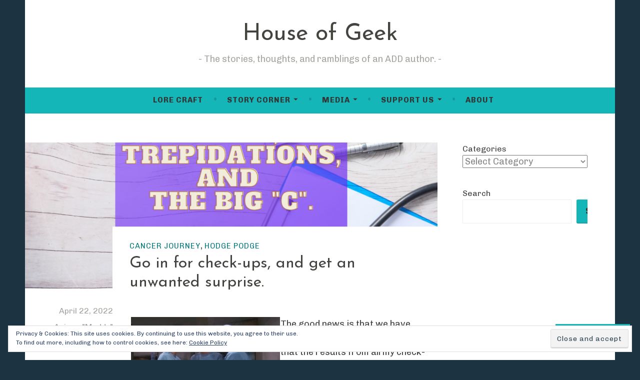

--- FILE ---
content_type: text/html
request_url: https://giphy.com/embed/ZoBn8lxRuCX9m
body_size: 2506
content:

<!DOCTYPE html>
<html>
    <head>
        <meta charset="utf-8" />
        <title>Doctor Surgery GIF - Find &amp; Share on GIPHY</title>
        
            <link rel="canonical" href="https://giphy.com/gifs/whoa-doctor-ZoBn8lxRuCX9m" />
        
        <meta name="description" content="Discover &amp; share this Animated GIF with everyone you know. GIPHY is how you search, share, discover, and create GIFs." />
        <meta name="author" content="GIPHY" />
        <meta name="keywords" content="Animated GIFs, GIFs, Giphy" />
        <meta name="alexaVerifyID" content="HMyPJIK-pLEheM5ACWFf6xvnA2U" />
        <meta name="viewport" content="width=device-width, initial-scale=1" />
        <meta name="robots" content="noindex, noimageindex, noai, noimageai" />
        <meta property="og:url" content="https://media4.giphy.com/media/v1.Y2lkPWRkYTI0ZDUwY3RhMzY3YzdhZnFvOGJra3kxeHdiNHlvbG05ODB3OGNwMGdzcjY5aiZlcD12MV9pbnRlcm5hbF9naWZfYnlfaWQmY3Q9Zw/ZoBn8lxRuCX9m/giphy.gif" />
        <meta property="og:title" content="Doctor Surgery GIF - Find &amp; Share on GIPHY" />
        <meta property="og:description" content="Discover &amp; share this Animated GIF with everyone you know. GIPHY is how you search, share, discover, and create GIFs." />
        <meta property="og:type" content="video.other" />
        <meta property="og:image" content="https://media4.giphy.com/media/v1.Y2lkPWRkYTI0ZDUwY3RhMzY3YzdhZnFvOGJra3kxeHdiNHlvbG05ODB3OGNwMGdzcjY5aiZlcD12MV9pbnRlcm5hbF9naWZfYnlfaWQmY3Q9Zw/ZoBn8lxRuCX9m/200.gif" />
        <meta property="og:site_name" content="GIPHY" />
        <meta property="fb:app_id" content="406655189415060" />
        <meta name="twitter:card" value="player" />
        <meta name="twitter:title" value="Doctor Surgery GIF - Find &amp; Share on GIPHY" />
        <meta name="twitter:description" value="Discover &amp; share this Animated GIF with everyone you know. GIPHY is how you search, share, discover, and create GIFs." />
        <meta name="twitter:image" value="https://media4.giphy.com/media/v1.Y2lkPWRkYTI0ZDUwY3RhMzY3YzdhZnFvOGJra3kxeHdiNHlvbG05ODB3OGNwMGdzcjY5aiZlcD12MV9pbnRlcm5hbF9naWZfYnlfaWQmY3Q9Zw/ZoBn8lxRuCX9m/giphy_s.gif" />
        <meta name="twitter:site" value="@giphy" />
        <style type="text/css">
            html,
            body {
                height: 100%;
            }

            body {
                margin: 0;
                padding: 0;
            }

            .embed {
                background: no-repeat url('https://media4.giphy.com/media/v1.Y2lkPWRkYTI0ZDUwY3RhMzY3YzdhZnFvOGJra3kxeHdiNHlvbG05ODB3OGNwMGdzcjY5aiZlcD12MV9pbnRlcm5hbF9naWZfYnlfaWQmY3Q9Zw/ZoBn8lxRuCX9m/200w_s.gif') center center;
                background-size: contain;
                height: 100%;
                width: 100%;
            }
        </style>
    </head>
    <!-- Google Tag Manager -->
    <script>
        ;(function (w, d, s, l, i) {
            w[l] = w[l] || []
            w[l].push({ 'gtm.start': new Date().getTime(), event: 'gtm.js' })
            var f = d.getElementsByTagName(s)[0],
                j = d.createElement(s),
                dl = l != 'dataLayer' ? '&l=' + l : ''
            j.async = true
            j.src = 'https://www.googletagmanager.com/gtm.js?id=' + i + dl
            f.parentNode.insertBefore(j, f)
        })(window, document, 'script', 'dataLayer', 'GTM-WJSSCWX')
    </script>
    <!-- End Google Tag Manager -->

    <script async src="https://www.googletagmanager.com/gtag/js?id=G-VNYPEBL4PG"></script>

    <body>
        <!-- Google Tag Manager (noscript) -->
        <noscript
            ><iframe
                src="https://www.googletagmanager.com/ns.html?id=GTM-WJSSCWX"
                height="0"
                width="0"
                style="display: none; visibility: hidden"
            ></iframe
        ></noscript>
        <!-- End Google Tag Manager (noscript) -->

        <div class="embed"></div>
        <script>
            window.GIPHY_FE_EMBED_KEY = 'eDs1NYmCVgdHvI1x0nitWd5ClhDWMpRE'
            window.GIPHY_API_URL = 'https://api.giphy.com/v1/'
            window.GIPHY_PINGBACK_URL = 'https://pingback.giphy.com'
        </script>
        <script src="/static/dist/runtime.a9eab25a.bundle.js"></script> <script src="/static/dist/gifEmbed.80980e8d.bundle.js"></script>
        <script>
            var Giphy = Giphy || {};
            if (Giphy.renderGifEmbed) {
                Giphy.renderGifEmbed(document.querySelector('.embed'), {
                    gif: {"id": "ZoBn8lxRuCX9m", "title": "Doctor Surgery GIF", "images": {"looping": {"width": 479, "height": 352, "mp4": "https://media4.giphy.com/media/v1.Y2lkPWRkYTI0ZDUwY3RhMzY3YzdhZnFvOGJra3kxeHdiNHlvbG05ODB3OGNwMGdzcjY5aiZlcD12MV9pbnRlcm5hbF9naWZfYnlfaWQmY3Q9Zw/ZoBn8lxRuCX9m/giphy-loop.mp4", "mp4_size": 4083566}, "source": {"url": "https://media4.giphy.com/media/v1.Y2lkPWRkYTI0ZDUwY3RhMzY3YzdhZnFvOGJra3kxeHdiNHlvbG05ODB3OGNwMGdzcjY5aiZlcD12MV9pbnRlcm5hbF9naWZfYnlfaWQmY3Q9Zw/ZoBn8lxRuCX9m/source.gif", "width": 490, "height": 360, "size": 11256719}, "downsized": {"url": "https://media4.giphy.com/media/v1.Y2lkPWRkYTI0ZDUwY3RhMzY3YzdhZnFvOGJra3kxeHdiNHlvbG05ODB3OGNwMGdzcjY5aiZlcD12MV9pbnRlcm5hbF9naWZfYnlfaWQmY3Q9Zw/ZoBn8lxRuCX9m/giphy-downsized.gif", "width": 328, "height": 240, "size": 1939397}, "downsized_large": {"url": "https://media4.giphy.com/media/v1.Y2lkPWRkYTI0ZDUwY3RhMzY3YzdhZnFvOGJra3kxeHdiNHlvbG05ODB3OGNwMGdzcjY5aiZlcD12MV9pbnRlcm5hbF9naWZfYnlfaWQmY3Q9Zw/ZoBn8lxRuCX9m/giphy.gif", "width": 490, "height": 360, "size": 7145139}, "downsized_medium": {"url": "https://media4.giphy.com/media/v1.Y2lkPWRkYTI0ZDUwY3RhMzY3YzdhZnFvOGJra3kxeHdiNHlvbG05ODB3OGNwMGdzcjY5aiZlcD12MV9pbnRlcm5hbF9naWZfYnlfaWQmY3Q9Zw/ZoBn8lxRuCX9m/giphy-downsized-medium.gif", "width": 392, "height": 288, "size": 4228309}, "downsized_small": {"width": 316, "height": 234, "mp4": "https://media4.giphy.com/media/v1.Y2lkPWRkYTI0ZDUwY3RhMzY3YzdhZnFvOGJra3kxeHdiNHlvbG05ODB3OGNwMGdzcjY5aiZlcD12MV9pbnRlcm5hbF9naWZfYnlfaWQmY3Q9Zw/ZoBn8lxRuCX9m/giphy-downsized-small.mp4", "mp4_size": 199921}, "downsized_still": {"url": "https://media4.giphy.com/media/v1.Y2lkPWRkYTI0ZDUwY3RhMzY3YzdhZnFvOGJra3kxeHdiNHlvbG05ODB3OGNwMGdzcjY5aiZlcD12MV9pbnRlcm5hbF9naWZfYnlfaWQmY3Q9Zw/ZoBn8lxRuCX9m/giphy-downsized_s.gif", "width": 328, "height": 240, "size": 27970}, "fixed_height": {"url": "https://media4.giphy.com/media/v1.Y2lkPWRkYTI0ZDUwY3RhMzY3YzdhZnFvOGJra3kxeHdiNHlvbG05ODB3OGNwMGdzcjY5aiZlcD12MV9pbnRlcm5hbF9naWZfYnlfaWQmY3Q9Zw/ZoBn8lxRuCX9m/200.gif", "width": 272, "height": 200, "size": 2284956, "mp4": "https://media4.giphy.com/media/v1.Y2lkPWRkYTI0ZDUwY3RhMzY3YzdhZnFvOGJra3kxeHdiNHlvbG05ODB3OGNwMGdzcjY5aiZlcD12MV9pbnRlcm5hbF9naWZfYnlfaWQmY3Q9Zw/ZoBn8lxRuCX9m/200.mp4", "mp4_size": 817316, "webp": "https://media4.giphy.com/media/v1.Y2lkPWRkYTI0ZDUwY3RhMzY3YzdhZnFvOGJra3kxeHdiNHlvbG05ODB3OGNwMGdzcjY5aiZlcD12MV9pbnRlcm5hbF9naWZfYnlfaWQmY3Q9Zw/ZoBn8lxRuCX9m/200.webp", "webp_size": 988976}, "fixed_height_downsampled": {"url": "https://media4.giphy.com/media/v1.Y2lkPWRkYTI0ZDUwY3RhMzY3YzdhZnFvOGJra3kxeHdiNHlvbG05ODB3OGNwMGdzcjY5aiZlcD12MV9pbnRlcm5hbF9naWZfYnlfaWQmY3Q9Zw/ZoBn8lxRuCX9m/200_d.gif", "width": 272, "height": 200, "size": 108498, "webp": "https://media4.giphy.com/media/v1.Y2lkPWRkYTI0ZDUwY3RhMzY3YzdhZnFvOGJra3kxeHdiNHlvbG05ODB3OGNwMGdzcjY5aiZlcD12MV9pbnRlcm5hbF9naWZfYnlfaWQmY3Q9Zw/ZoBn8lxRuCX9m/200_d.webp", "webp_size": 72788}, "fixed_height_small": {"url": "https://media4.giphy.com/media/v1.Y2lkPWRkYTI0ZDUwY3RhMzY3YzdhZnFvOGJra3kxeHdiNHlvbG05ODB3OGNwMGdzcjY5aiZlcD12MV9pbnRlcm5hbF9naWZfYnlfaWQmY3Q9Zw/ZoBn8lxRuCX9m/100.gif", "width": 136, "height": 100, "size": 733637, "mp4": "https://media4.giphy.com/media/v1.Y2lkPWRkYTI0ZDUwY3RhMzY3YzdhZnFvOGJra3kxeHdiNHlvbG05ODB3OGNwMGdzcjY5aiZlcD12MV9pbnRlcm5hbF9naWZfYnlfaWQmY3Q9Zw/ZoBn8lxRuCX9m/100.mp4", "mp4_size": 261323, "webp": "https://media4.giphy.com/media/v1.Y2lkPWRkYTI0ZDUwY3RhMzY3YzdhZnFvOGJra3kxeHdiNHlvbG05ODB3OGNwMGdzcjY5aiZlcD12MV9pbnRlcm5hbF9naWZfYnlfaWQmY3Q9Zw/ZoBn8lxRuCX9m/100.webp", "webp_size": 304710}, "fixed_height_small_still": {"url": "https://media4.giphy.com/media/v1.Y2lkPWRkYTI0ZDUwY3RhMzY3YzdhZnFvOGJra3kxeHdiNHlvbG05ODB3OGNwMGdzcjY5aiZlcD12MV9pbnRlcm5hbF9naWZfYnlfaWQmY3Q9Zw/ZoBn8lxRuCX9m/100_s.gif", "width": 136, "height": 100, "size": 6126}, "fixed_height_still": {"url": "https://media4.giphy.com/media/v1.Y2lkPWRkYTI0ZDUwY3RhMzY3YzdhZnFvOGJra3kxeHdiNHlvbG05ODB3OGNwMGdzcjY5aiZlcD12MV9pbnRlcm5hbF9naWZfYnlfaWQmY3Q9Zw/ZoBn8lxRuCX9m/200_s.gif", "width": 272, "height": 200, "size": 17443}, "fixed_width": {"url": "https://media4.giphy.com/media/v1.Y2lkPWRkYTI0ZDUwY3RhMzY3YzdhZnFvOGJra3kxeHdiNHlvbG05ODB3OGNwMGdzcjY5aiZlcD12MV9pbnRlcm5hbF9naWZfYnlfaWQmY3Q9Zw/ZoBn8lxRuCX9m/200w.gif", "width": 200, "height": 146, "size": 1415250, "mp4": "https://media4.giphy.com/media/v1.Y2lkPWRkYTI0ZDUwY3RhMzY3YzdhZnFvOGJra3kxeHdiNHlvbG05ODB3OGNwMGdzcjY5aiZlcD12MV9pbnRlcm5hbF9naWZfYnlfaWQmY3Q9Zw/ZoBn8lxRuCX9m/200w.mp4", "mp4_size": 440864, "webp": "https://media4.giphy.com/media/v1.Y2lkPWRkYTI0ZDUwY3RhMzY3YzdhZnFvOGJra3kxeHdiNHlvbG05ODB3OGNwMGdzcjY5aiZlcD12MV9pbnRlcm5hbF9naWZfYnlfaWQmY3Q9Zw/ZoBn8lxRuCX9m/200w.webp", "webp_size": 528042}, "fixed_width_downsampled": {"url": "https://media4.giphy.com/media/v1.Y2lkPWRkYTI0ZDUwY3RhMzY3YzdhZnFvOGJra3kxeHdiNHlvbG05ODB3OGNwMGdzcjY5aiZlcD12MV9pbnRlcm5hbF9naWZfYnlfaWQmY3Q9Zw/ZoBn8lxRuCX9m/200w_d.gif", "width": 200, "height": 146, "size": 67329, "webp": "https://media4.giphy.com/media/v1.Y2lkPWRkYTI0ZDUwY3RhMzY3YzdhZnFvOGJra3kxeHdiNHlvbG05ODB3OGNwMGdzcjY5aiZlcD12MV9pbnRlcm5hbF9naWZfYnlfaWQmY3Q9Zw/ZoBn8lxRuCX9m/200w_d.webp", "webp_size": 44334}, "fixed_width_small": {"url": "https://media4.giphy.com/media/v1.Y2lkPWRkYTI0ZDUwY3RhMzY3YzdhZnFvOGJra3kxeHdiNHlvbG05ODB3OGNwMGdzcjY5aiZlcD12MV9pbnRlcm5hbF9naWZfYnlfaWQmY3Q9Zw/ZoBn8lxRuCX9m/100w.gif", "width": 100, "height": 74, "size": 440659, "mp4": "https://media4.giphy.com/media/v1.Y2lkPWRkYTI0ZDUwY3RhMzY3YzdhZnFvOGJra3kxeHdiNHlvbG05ODB3OGNwMGdzcjY5aiZlcD12MV9pbnRlcm5hbF9naWZfYnlfaWQmY3Q9Zw/ZoBn8lxRuCX9m/100w.mp4", "mp4_size": 144839, "webp": "https://media4.giphy.com/media/v1.Y2lkPWRkYTI0ZDUwY3RhMzY3YzdhZnFvOGJra3kxeHdiNHlvbG05ODB3OGNwMGdzcjY5aiZlcD12MV9pbnRlcm5hbF9naWZfYnlfaWQmY3Q9Zw/ZoBn8lxRuCX9m/100w.webp", "webp_size": 201342}, "fixed_width_small_still": {"url": "https://media4.giphy.com/media/v1.Y2lkPWRkYTI0ZDUwY3RhMzY3YzdhZnFvOGJra3kxeHdiNHlvbG05ODB3OGNwMGdzcjY5aiZlcD12MV9pbnRlcm5hbF9naWZfYnlfaWQmY3Q9Zw/ZoBn8lxRuCX9m/100w_s.gif", "width": 100, "height": 74, "size": 4158}, "fixed_width_still": {"url": "https://media4.giphy.com/media/v1.Y2lkPWRkYTI0ZDUwY3RhMzY3YzdhZnFvOGJra3kxeHdiNHlvbG05ODB3OGNwMGdzcjY5aiZlcD12MV9pbnRlcm5hbF9naWZfYnlfaWQmY3Q9Zw/ZoBn8lxRuCX9m/200w_s.gif", "width": 200, "height": 146, "size": 11193}, "original": {"url": "https://media4.giphy.com/media/v1.Y2lkPWRkYTI0ZDUwY3RhMzY3YzdhZnFvOGJra3kxeHdiNHlvbG05ODB3OGNwMGdzcjY5aiZlcD12MV9pbnRlcm5hbF9naWZfYnlfaWQmY3Q9Zw/ZoBn8lxRuCX9m/giphy.gif", "width": 490, "height": 360, "size": 7145139, "frames": 122, "hash": "fe491f9fdc724b0e25e90f69983f9599", "mp4": "https://media4.giphy.com/media/v1.Y2lkPWRkYTI0ZDUwY3RhMzY3YzdhZnFvOGJra3kxeHdiNHlvbG05ODB3OGNwMGdzcjY5aiZlcD12MV9pbnRlcm5hbF9naWZfYnlfaWQmY3Q9Zw/ZoBn8lxRuCX9m/giphy.mp4", "mp4_size": 2108657, "webp": "https://media4.giphy.com/media/v1.Y2lkPWRkYTI0ZDUwY3RhMzY3YzdhZnFvOGJra3kxeHdiNHlvbG05ODB3OGNwMGdzcjY5aiZlcD12MV9pbnRlcm5hbF9naWZfYnlfaWQmY3Q9Zw/ZoBn8lxRuCX9m/giphy.webp", "webp_size": 2545546}, "original_mp4": {"width": 479, "height": 352, "mp4": "https://media4.giphy.com/media/v1.Y2lkPWRkYTI0ZDUwY3RhMzY3YzdhZnFvOGJra3kxeHdiNHlvbG05ODB3OGNwMGdzcjY5aiZlcD12MV9pbnRlcm5hbF9naWZfYnlfaWQmY3Q9Zw/ZoBn8lxRuCX9m/giphy.mp4", "mp4_size": 2108657}, "original_still": {"url": "https://media4.giphy.com/media/v1.Y2lkPWRkYTI0ZDUwY3RhMzY3YzdhZnFvOGJra3kxeHdiNHlvbG05ODB3OGNwMGdzcjY5aiZlcD12MV9pbnRlcm5hbF9naWZfYnlfaWQmY3Q9Zw/ZoBn8lxRuCX9m/giphy_s.gif", "width": 490, "height": 360, "size": 40168}, "preview": {"width": 150, "height": 112, "mp4": "https://media4.giphy.com/media/v1.Y2lkPWRkYTI0ZDUwY3RhMzY3YzdhZnFvOGJra3kxeHdiNHlvbG05ODB3OGNwMGdzcjY5aiZlcD12MV9pbnRlcm5hbF9naWZfYnlfaWQmY3Q9Zw/ZoBn8lxRuCX9m/giphy-preview.mp4", "mp4_size": 39666}, "preview_gif": {"url": "https://media4.giphy.com/media/v1.Y2lkPWRkYTI0ZDUwY3RhMzY3YzdhZnFvOGJra3kxeHdiNHlvbG05ODB3OGNwMGdzcjY5aiZlcD12MV9pbnRlcm5hbF9naWZfYnlfaWQmY3Q9Zw/ZoBn8lxRuCX9m/giphy-preview.gif", "width": 100, "height": 74, "size": 33405}, "preview_webp": {"url": "https://media4.giphy.com/media/v1.Y2lkPWRkYTI0ZDUwY3RhMzY3YzdhZnFvOGJra3kxeHdiNHlvbG05ODB3OGNwMGdzcjY5aiZlcD12MV9pbnRlcm5hbF9naWZfYnlfaWQmY3Q9Zw/ZoBn8lxRuCX9m/giphy-preview.webp", "width": 100, "height": 74, "size": 23992}}, "is_video": false, "tags": [], "cta": {"text": "", "link": ""}, "featured_tags": [], "embed_url": "https://giphy.com/embed/ZoBn8lxRuCX9m", "relative_url": "/gifs/whoa-doctor-ZoBn8lxRuCX9m", "type": "gif", "index_id": 29701694, "slug": "whoa-doctor-ZoBn8lxRuCX9m", "url": "https://giphy.com/gifs/whoa-doctor-ZoBn8lxRuCX9m", "short_url": null, "bitly_url": null, "username": "", "rating": "g", "source_image_url": null, "source_post_url": "https://www.reddit.com/r/gifs/comments/5gpnio/whoa_doctor/", "source_content_url": null, "source_tld": "www.reddit.com", "source_domain": null, "source_caption": null, "source_body": null, "has_attribution": false, "is_hidden": false, "is_removed": false, "is_community": false, "is_anonymous": false, "is_featured": false, "is_realtime": true, "is_indexable": null, "is_sticker": false, "is_preserve_size": null, "is_trending": false, "gps_no_trend": false, "create_datetime": null, "update_datetime": null, "trending_datetime": null, "external_media": null, "import_type": null, "user": null, "alt_text": ""},
                    autoPlay: "",
                    hideVideo: false,
                    isTwitter: false,
                    trackingQueryString: 'utm_source=iframe&utm_medium=embed&utm_campaign=Embeds&utm_term=https://houseofgeek.net/2022/04/22/go-in-for-check-ups-and-get-an-unwanted-surprise/'
                })
            }
        </script>
    </body>
</html>


--- FILE ---
content_type: text/html
request_url: https://giphy.com/embed/3orif281ZWlS1MJsxq
body_size: 2234
content:

<!DOCTYPE html>
<html>
    <head>
        <meta charset="utf-8" />
        <title>Homer Simpson Episode 20 GIF - Find &amp; Share on GIPHY</title>
        
            <link rel="canonical" href="https://giphy.com/gifs/season-12-the-simpsons-12x20-3orif281ZWlS1MJsxq" />
        
        <meta name="description" content="Discover &amp; share this Animated GIF with everyone you know. GIPHY is how you search, share, discover, and create GIFs." />
        <meta name="author" content="GIPHY" />
        <meta name="keywords" content="Animated GIFs, GIFs, Giphy" />
        <meta name="alexaVerifyID" content="HMyPJIK-pLEheM5ACWFf6xvnA2U" />
        <meta name="viewport" content="width=device-width, initial-scale=1" />
        <meta name="robots" content="noindex, noimageindex, noai, noimageai" />
        <meta property="og:url" content="https://media2.giphy.com/media/v1.Y2lkPWRkYTI0ZDUwcDB4bGYwZXN0d3Y0cDJzbW5na3Fva29qNW5iYnp5Z2hhNnZoaTU0MCZlcD12MV9pbnRlcm5hbF9naWZfYnlfaWQmY3Q9Zw/3orif281ZWlS1MJsxq/giphy.gif" />
        <meta property="og:title" content="Homer Simpson Episode 20 GIF - Find &amp; Share on GIPHY" />
        <meta property="og:description" content="Discover &amp; share this Animated GIF with everyone you know. GIPHY is how you search, share, discover, and create GIFs." />
        <meta property="og:type" content="video.other" />
        <meta property="og:image" content="https://media2.giphy.com/media/v1.Y2lkPWRkYTI0ZDUwcDB4bGYwZXN0d3Y0cDJzbW5na3Fva29qNW5iYnp5Z2hhNnZoaTU0MCZlcD12MV9pbnRlcm5hbF9naWZfYnlfaWQmY3Q9Zw/3orif281ZWlS1MJsxq/200.gif" />
        <meta property="og:site_name" content="GIPHY" />
        <meta property="fb:app_id" content="406655189415060" />
        <meta name="twitter:card" value="player" />
        <meta name="twitter:title" value="Homer Simpson Episode 20 GIF - Find &amp; Share on GIPHY" />
        <meta name="twitter:description" value="Discover &amp; share this Animated GIF with everyone you know. GIPHY is how you search, share, discover, and create GIFs." />
        <meta name="twitter:image" value="https://media2.giphy.com/media/v1.Y2lkPWRkYTI0ZDUwcDB4bGYwZXN0d3Y0cDJzbW5na3Fva29qNW5iYnp5Z2hhNnZoaTU0MCZlcD12MV9pbnRlcm5hbF9naWZfYnlfaWQmY3Q9Zw/3orif281ZWlS1MJsxq/giphy_s.gif" />
        <meta name="twitter:site" value="@giphy" />
        <style type="text/css">
            html,
            body {
                height: 100%;
            }

            body {
                margin: 0;
                padding: 0;
            }

            .embed {
                background: no-repeat url('https://media2.giphy.com/media/v1.Y2lkPWRkYTI0ZDUwcDB4bGYwZXN0d3Y0cDJzbW5na3Fva29qNW5iYnp5Z2hhNnZoaTU0MCZlcD12MV9pbnRlcm5hbF9naWZfYnlfaWQmY3Q9Zw/3orif281ZWlS1MJsxq/200w_s.gif') center center;
                background-size: contain;
                height: 100%;
                width: 100%;
            }
        </style>
    </head>
    <!-- Google Tag Manager -->
    <script>
        ;(function (w, d, s, l, i) {
            w[l] = w[l] || []
            w[l].push({ 'gtm.start': new Date().getTime(), event: 'gtm.js' })
            var f = d.getElementsByTagName(s)[0],
                j = d.createElement(s),
                dl = l != 'dataLayer' ? '&l=' + l : ''
            j.async = true
            j.src = 'https://www.googletagmanager.com/gtm.js?id=' + i + dl
            f.parentNode.insertBefore(j, f)
        })(window, document, 'script', 'dataLayer', 'GTM-WJSSCWX')
    </script>
    <!-- End Google Tag Manager -->

    <script async src="https://www.googletagmanager.com/gtag/js?id=G-VNYPEBL4PG"></script>

    <body>
        <!-- Google Tag Manager (noscript) -->
        <noscript
            ><iframe
                src="https://www.googletagmanager.com/ns.html?id=GTM-WJSSCWX"
                height="0"
                width="0"
                style="display: none; visibility: hidden"
            ></iframe
        ></noscript>
        <!-- End Google Tag Manager (noscript) -->

        <div class="embed"></div>
        <script>
            window.GIPHY_FE_EMBED_KEY = 'eDs1NYmCVgdHvI1x0nitWd5ClhDWMpRE'
            window.GIPHY_API_URL = 'https://api.giphy.com/v1/'
            window.GIPHY_PINGBACK_URL = 'https://pingback.giphy.com'
        </script>
        <script src="/static/dist/runtime.a9eab25a.bundle.js"></script> <script src="/static/dist/gifEmbed.80980e8d.bundle.js"></script>
        <script>
            var Giphy = Giphy || {};
            if (Giphy.renderGifEmbed) {
                Giphy.renderGifEmbed(document.querySelector('.embed'), {
                    gif: {"id": "3orif281ZWlS1MJsxq", "title": "Homer Simpson Episode 20 GIF", "images": {"looping": {"width": 480, "height": 360, "mp4": "https://media2.giphy.com/media/v1.Y2lkPWRkYTI0ZDUwcDB4bGYwZXN0d3Y0cDJzbW5na3Fva29qNW5iYnp5Z2hhNnZoaTU0MCZlcD12MV9pbnRlcm5hbF9naWZfYnlfaWQmY3Q9Zw/3orif281ZWlS1MJsxq/giphy-loop.mp4", "mp4_size": 2846900}, "source": {"url": "https://media2.giphy.com/media/v1.Y2lkPWRkYTI0ZDUwcDB4bGYwZXN0d3Y0cDJzbW5na3Fva29qNW5iYnp5Z2hhNnZoaTU0MCZlcD12MV9pbnRlcm5hbF9naWZfYnlfaWQmY3Q9Zw/3orif281ZWlS1MJsxq/source.gif", "width": 480, "height": 360, "size": 2744030}, "downsized": {"url": "https://media2.giphy.com/media/v1.Y2lkPWRkYTI0ZDUwcDB4bGYwZXN0d3Y0cDJzbW5na3Fva29qNW5iYnp5Z2hhNnZoaTU0MCZlcD12MV9pbnRlcm5hbF9naWZfYnlfaWQmY3Q9Zw/3orif281ZWlS1MJsxq/giphy-downsized.gif", "width": 480, "height": 360, "size": 1985171}, "downsized_large": {"url": "https://media2.giphy.com/media/v1.Y2lkPWRkYTI0ZDUwcDB4bGYwZXN0d3Y0cDJzbW5na3Fva29qNW5iYnp5Z2hhNnZoaTU0MCZlcD12MV9pbnRlcm5hbF9naWZfYnlfaWQmY3Q9Zw/3orif281ZWlS1MJsxq/giphy.gif", "width": 480, "height": 360, "size": 2722239}, "downsized_medium": {"url": "https://media2.giphy.com/media/v1.Y2lkPWRkYTI0ZDUwcDB4bGYwZXN0d3Y0cDJzbW5na3Fva29qNW5iYnp5Z2hhNnZoaTU0MCZlcD12MV9pbnRlcm5hbF9naWZfYnlfaWQmY3Q9Zw/3orif281ZWlS1MJsxq/giphy.gif", "width": 480, "height": 360, "size": 2722239}, "downsized_small": {"width": 229, "height": 172, "mp4": "https://media2.giphy.com/media/v1.Y2lkPWRkYTI0ZDUwcDB4bGYwZXN0d3Y0cDJzbW5na3Fva29qNW5iYnp5Z2hhNnZoaTU0MCZlcD12MV9pbnRlcm5hbF9naWZfYnlfaWQmY3Q9Zw/3orif281ZWlS1MJsxq/giphy-downsized-small.mp4", "mp4_size": 53693}, "downsized_still": {"url": "https://media2.giphy.com/media/v1.Y2lkPWRkYTI0ZDUwcDB4bGYwZXN0d3Y0cDJzbW5na3Fva29qNW5iYnp5Z2hhNnZoaTU0MCZlcD12MV9pbnRlcm5hbF9naWZfYnlfaWQmY3Q9Zw/3orif281ZWlS1MJsxq/giphy-downsized_s.gif", "width": 480, "height": 360, "size": 57522}, "fixed_height": {"url": "https://media2.giphy.com/media/v1.Y2lkPWRkYTI0ZDUwcDB4bGYwZXN0d3Y0cDJzbW5na3Fva29qNW5iYnp5Z2hhNnZoaTU0MCZlcD12MV9pbnRlcm5hbF9naWZfYnlfaWQmY3Q9Zw/3orif281ZWlS1MJsxq/200.gif", "width": 267, "height": 200, "size": 968185, "mp4": "https://media2.giphy.com/media/v1.Y2lkPWRkYTI0ZDUwcDB4bGYwZXN0d3Y0cDJzbW5na3Fva29qNW5iYnp5Z2hhNnZoaTU0MCZlcD12MV9pbnRlcm5hbF9naWZfYnlfaWQmY3Q9Zw/3orif281ZWlS1MJsxq/200.mp4", "mp4_size": 131260, "webp": "https://media2.giphy.com/media/v1.Y2lkPWRkYTI0ZDUwcDB4bGYwZXN0d3Y0cDJzbW5na3Fva29qNW5iYnp5Z2hhNnZoaTU0MCZlcD12MV9pbnRlcm5hbF9naWZfYnlfaWQmY3Q9Zw/3orif281ZWlS1MJsxq/200.webp", "webp_size": 696532}, "fixed_height_downsampled": {"url": "https://media2.giphy.com/media/v1.Y2lkPWRkYTI0ZDUwcDB4bGYwZXN0d3Y0cDJzbW5na3Fva29qNW5iYnp5Z2hhNnZoaTU0MCZlcD12MV9pbnRlcm5hbF9naWZfYnlfaWQmY3Q9Zw/3orif281ZWlS1MJsxq/200_d.gif", "width": 267, "height": 200, "size": 128221, "webp": "https://media2.giphy.com/media/v1.Y2lkPWRkYTI0ZDUwcDB4bGYwZXN0d3Y0cDJzbW5na3Fva29qNW5iYnp5Z2hhNnZoaTU0MCZlcD12MV9pbnRlcm5hbF9naWZfYnlfaWQmY3Q9Zw/3orif281ZWlS1MJsxq/200_d.webp", "webp_size": 91558}, "fixed_height_small": {"url": "https://media2.giphy.com/media/v1.Y2lkPWRkYTI0ZDUwcDB4bGYwZXN0d3Y0cDJzbW5na3Fva29qNW5iYnp5Z2hhNnZoaTU0MCZlcD12MV9pbnRlcm5hbF9naWZfYnlfaWQmY3Q9Zw/3orif281ZWlS1MJsxq/100.gif", "width": 134, "height": 100, "size": 327239, "mp4": "https://media2.giphy.com/media/v1.Y2lkPWRkYTI0ZDUwcDB4bGYwZXN0d3Y0cDJzbW5na3Fva29qNW5iYnp5Z2hhNnZoaTU0MCZlcD12MV9pbnRlcm5hbF9naWZfYnlfaWQmY3Q9Zw/3orif281ZWlS1MJsxq/100.mp4", "mp4_size": 40083, "webp": "https://media2.giphy.com/media/v1.Y2lkPWRkYTI0ZDUwcDB4bGYwZXN0d3Y0cDJzbW5na3Fva29qNW5iYnp5Z2hhNnZoaTU0MCZlcD12MV9pbnRlcm5hbF9naWZfYnlfaWQmY3Q9Zw/3orif281ZWlS1MJsxq/100.webp", "webp_size": 220438}, "fixed_height_small_still": {"url": "https://media2.giphy.com/media/v1.Y2lkPWRkYTI0ZDUwcDB4bGYwZXN0d3Y0cDJzbW5na3Fva29qNW5iYnp5Z2hhNnZoaTU0MCZlcD12MV9pbnRlcm5hbF9naWZfYnlfaWQmY3Q9Zw/3orif281ZWlS1MJsxq/100_s.gif", "width": 134, "height": 100, "size": 7899}, "fixed_height_still": {"url": "https://media2.giphy.com/media/v1.Y2lkPWRkYTI0ZDUwcDB4bGYwZXN0d3Y0cDJzbW5na3Fva29qNW5iYnp5Z2hhNnZoaTU0MCZlcD12MV9pbnRlcm5hbF9naWZfYnlfaWQmY3Q9Zw/3orif281ZWlS1MJsxq/200_s.gif", "width": 267, "height": 200, "size": 21233}, "fixed_width": {"url": "https://media2.giphy.com/media/v1.Y2lkPWRkYTI0ZDUwcDB4bGYwZXN0d3Y0cDJzbW5na3Fva29qNW5iYnp5Z2hhNnZoaTU0MCZlcD12MV9pbnRlcm5hbF9naWZfYnlfaWQmY3Q9Zw/3orif281ZWlS1MJsxq/200w.gif", "width": 200, "height": 150, "size": 586551, "mp4": "https://media2.giphy.com/media/v1.Y2lkPWRkYTI0ZDUwcDB4bGYwZXN0d3Y0cDJzbW5na3Fva29qNW5iYnp5Z2hhNnZoaTU0MCZlcD12MV9pbnRlcm5hbF9naWZfYnlfaWQmY3Q9Zw/3orif281ZWlS1MJsxq/200w.mp4", "mp4_size": 75974, "webp": "https://media2.giphy.com/media/v1.Y2lkPWRkYTI0ZDUwcDB4bGYwZXN0d3Y0cDJzbW5na3Fva29qNW5iYnp5Z2hhNnZoaTU0MCZlcD12MV9pbnRlcm5hbF9naWZfYnlfaWQmY3Q9Zw/3orif281ZWlS1MJsxq/200w.webp", "webp_size": 439216}, "fixed_width_downsampled": {"url": "https://media2.giphy.com/media/v1.Y2lkPWRkYTI0ZDUwcDB4bGYwZXN0d3Y0cDJzbW5na3Fva29qNW5iYnp5Z2hhNnZoaTU0MCZlcD12MV9pbnRlcm5hbF9naWZfYnlfaWQmY3Q9Zw/3orif281ZWlS1MJsxq/200w_d.gif", "width": 200, "height": 150, "size": 82187, "webp": "https://media2.giphy.com/media/v1.Y2lkPWRkYTI0ZDUwcDB4bGYwZXN0d3Y0cDJzbW5na3Fva29qNW5iYnp5Z2hhNnZoaTU0MCZlcD12MV9pbnRlcm5hbF9naWZfYnlfaWQmY3Q9Zw/3orif281ZWlS1MJsxq/200w_d.webp", "webp_size": 55906}, "fixed_width_small": {"url": "https://media2.giphy.com/media/v1.Y2lkPWRkYTI0ZDUwcDB4bGYwZXN0d3Y0cDJzbW5na3Fva29qNW5iYnp5Z2hhNnZoaTU0MCZlcD12MV9pbnRlcm5hbF9naWZfYnlfaWQmY3Q9Zw/3orif281ZWlS1MJsxq/100w.gif", "width": 100, "height": 75, "size": 193901, "mp4": "https://media2.giphy.com/media/v1.Y2lkPWRkYTI0ZDUwcDB4bGYwZXN0d3Y0cDJzbW5na3Fva29qNW5iYnp5Z2hhNnZoaTU0MCZlcD12MV9pbnRlcm5hbF9naWZfYnlfaWQmY3Q9Zw/3orif281ZWlS1MJsxq/100w.mp4", "mp4_size": 24907, "webp": "https://media2.giphy.com/media/v1.Y2lkPWRkYTI0ZDUwcDB4bGYwZXN0d3Y0cDJzbW5na3Fva29qNW5iYnp5Z2hhNnZoaTU0MCZlcD12MV9pbnRlcm5hbF9naWZfYnlfaWQmY3Q9Zw/3orif281ZWlS1MJsxq/100w.webp", "webp_size": 171738}, "fixed_width_small_still": {"url": "https://media2.giphy.com/media/v1.Y2lkPWRkYTI0ZDUwcDB4bGYwZXN0d3Y0cDJzbW5na3Fva29qNW5iYnp5Z2hhNnZoaTU0MCZlcD12MV9pbnRlcm5hbF9naWZfYnlfaWQmY3Q9Zw/3orif281ZWlS1MJsxq/100w_s.gif", "width": 100, "height": 75, "size": 5064}, "fixed_width_still": {"url": "https://media2.giphy.com/media/v1.Y2lkPWRkYTI0ZDUwcDB4bGYwZXN0d3Y0cDJzbW5na3Fva29qNW5iYnp5Z2hhNnZoaTU0MCZlcD12MV9pbnRlcm5hbF9naWZfYnlfaWQmY3Q9Zw/3orif281ZWlS1MJsxq/200w_s.gif", "width": 200, "height": 150, "size": 16547}, "original": {"url": "https://media2.giphy.com/media/v1.Y2lkPWRkYTI0ZDUwcDB4bGYwZXN0d3Y0cDJzbW5na3Fva29qNW5iYnp5Z2hhNnZoaTU0MCZlcD12MV9pbnRlcm5hbF9naWZfYnlfaWQmY3Q9Zw/3orif281ZWlS1MJsxq/giphy.gif", "width": 480, "height": 360, "size": 2722239, "frames": 69, "hash": "a427dbac9ec03afec9b19641357420ef", "mp4": "https://media2.giphy.com/media/v1.Y2lkPWRkYTI0ZDUwcDB4bGYwZXN0d3Y0cDJzbW5na3Fva29qNW5iYnp5Z2hhNnZoaTU0MCZlcD12MV9pbnRlcm5hbF9naWZfYnlfaWQmY3Q9Zw/3orif281ZWlS1MJsxq/giphy.mp4", "mp4_size": 858032, "webp": "https://media2.giphy.com/media/v1.Y2lkPWRkYTI0ZDUwcDB4bGYwZXN0d3Y0cDJzbW5na3Fva29qNW5iYnp5Z2hhNnZoaTU0MCZlcD12MV9pbnRlcm5hbF9naWZfYnlfaWQmY3Q9Zw/3orif281ZWlS1MJsxq/giphy.webp", "webp_size": 1781988}, "original_mp4": {"width": 480, "height": 360, "mp4": "https://media2.giphy.com/media/v1.Y2lkPWRkYTI0ZDUwcDB4bGYwZXN0d3Y0cDJzbW5na3Fva29qNW5iYnp5Z2hhNnZoaTU0MCZlcD12MV9pbnRlcm5hbF9naWZfYnlfaWQmY3Q9Zw/3orif281ZWlS1MJsxq/giphy.mp4", "mp4_size": 858032}, "original_still": {"url": "https://media2.giphy.com/media/v1.Y2lkPWRkYTI0ZDUwcDB4bGYwZXN0d3Y0cDJzbW5na3Fva29qNW5iYnp5Z2hhNnZoaTU0MCZlcD12MV9pbnRlcm5hbF9naWZfYnlfaWQmY3Q9Zw/3orif281ZWlS1MJsxq/giphy_s.gif", "width": 480, "height": 360, "size": 72163}, "preview": {"width": 269, "height": 202, "mp4": "https://media2.giphy.com/media/v1.Y2lkPWRkYTI0ZDUwcDB4bGYwZXN0d3Y0cDJzbW5na3Fva29qNW5iYnp5Z2hhNnZoaTU0MCZlcD12MV9pbnRlcm5hbF9naWZfYnlfaWQmY3Q9Zw/3orif281ZWlS1MJsxq/giphy-preview.mp4", "mp4_size": 34988}, "preview_gif": {"url": "https://media2.giphy.com/media/v1.Y2lkPWRkYTI0ZDUwcDB4bGYwZXN0d3Y0cDJzbW5na3Fva29qNW5iYnp5Z2hhNnZoaTU0MCZlcD12MV9pbnRlcm5hbF9naWZfYnlfaWQmY3Q9Zw/3orif281ZWlS1MJsxq/giphy-preview.gif", "width": 109, "height": 82, "size": 48693}, "preview_webp": {"url": "https://media2.giphy.com/media/v1.Y2lkPWRkYTI0ZDUwcDB4bGYwZXN0d3Y0cDJzbW5na3Fva29qNW5iYnp5Z2hhNnZoaTU0MCZlcD12MV9pbnRlcm5hbF9naWZfYnlfaWQmY3Q9Zw/3orif281ZWlS1MJsxq/giphy-preview.webp", "width": 134, "height": 100, "size": 37826}}, "is_video": false, "tags": [], "cta": {"text": "", "link": ""}, "featured_tags": [], "embed_url": "https://giphy.com/embed/3orif281ZWlS1MJsxq", "relative_url": "/gifs/season-12-the-simpsons-12x20-3orif281ZWlS1MJsxq", "type": "gif", "index_id": 10449188, "slug": "season-12-the-simpsons-12x20-3orif281ZWlS1MJsxq", "url": "https://giphy.com/gifs/season-12-the-simpsons-12x20-3orif281ZWlS1MJsxq", "short_url": null, "bitly_url": null, "username": "", "rating": "pg-13", "source_image_url": null, "source_post_url": "http://www.simpsonsworld.com", "source_content_url": null, "source_tld": "www.simpsonsworld.com", "source_domain": null, "source_caption": "Wonderful! Being\nwith those kids gives me a high\nonly morphine can top.", "source_body": null, "has_attribution": false, "is_hidden": false, "is_removed": false, "is_community": false, "is_anonymous": false, "is_featured": false, "is_realtime": false, "is_indexable": null, "is_sticker": false, "is_preserve_size": null, "is_trending": false, "gps_no_trend": false, "create_datetime": null, "update_datetime": null, "trending_datetime": null, "external_media": null, "import_type": null, "user": null, "alt_text": ""},
                    autoPlay: "",
                    hideVideo: false,
                    isTwitter: false,
                    trackingQueryString: 'utm_source=iframe&utm_medium=embed&utm_campaign=Embeds&utm_term=https://houseofgeek.net/2022/04/22/go-in-for-check-ups-and-get-an-unwanted-surprise/'
                })
            }
        </script>
    </body>
</html>
